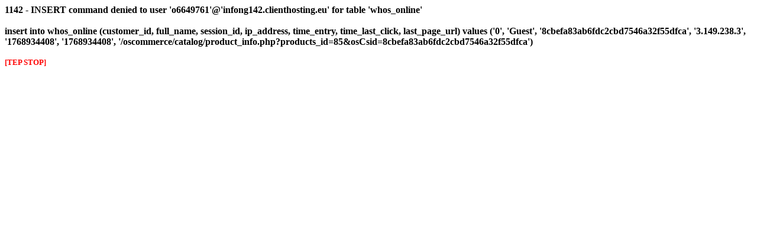

--- FILE ---
content_type: text/html
request_url: http://www.vogtlaendischer-heimatverlag-neupert-plauen.de/oscommerce/catalog/product_info.php?products_id=85&osCsid=8cbefa83ab6fdc2cbd7546a32f55dfca
body_size: 374
content:
<font color="#000000"><strong>1142 - INSERT command denied to user 'o6649761'@'infong142.clienthosting.eu' for table 'whos_online'<br /><br />insert into whos_online (customer_id, full_name, session_id, ip_address, time_entry, time_last_click, last_page_url) values ('0', 'Guest', '8cbefa83ab6fdc2cbd7546a32f55dfca', '3.149.238.3', '1768934408', '1768934408', '/oscommerce/catalog/product_info.php?products_id=85&osCsid=8cbefa83ab6fdc2cbd7546a32f55dfca')<br /><br /><small><font color="#ff0000">[TEP STOP]</font></small><br /><br /></strong></font>